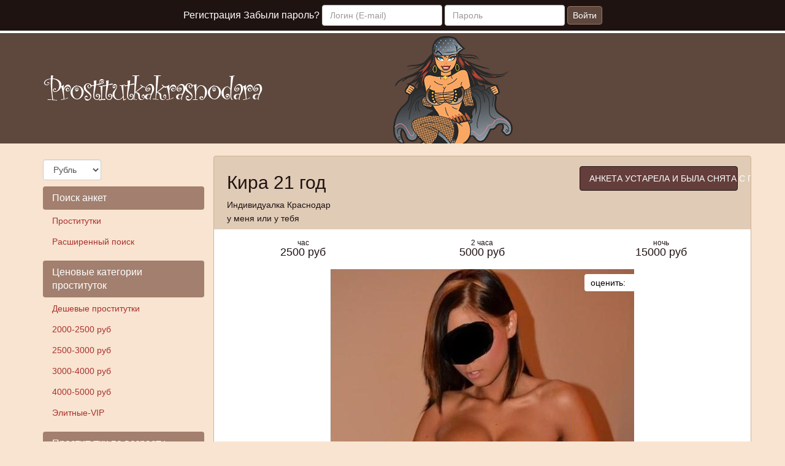

--- FILE ---
content_type: text/html; charset=UTF-8
request_url: https://prostitutkakrasnodara.com/anket/10939
body_size: 6270
content:
<!DOCTYPE html><html lang="ru"> <head> <meta http-equiv="content-type" content="text/html; charset=utf-8" /> <title>Проститутка Кира (id 10939) - Краснодар</title> <link rel="icon" href="//static.prostitutkakrasnodara.com/prste/favicon.ico" type="image/x-icon"/><link rel="shortcut icon" href="//static.prostitutkakrasnodara.com/prste/favicon.ico" type="image/x-icon"/> <base href="https://prostitutkakrasnodara.com/anket/10939"></base> <script type="text/javascript">var auth_domain = "https://prste.auth.prostitutkakrasnodara.com";</script> <link rel="preload" href="//static.prostitutkakrasnodara.com/min/all_1krrco2.css" as="style"> <link rel="stylesheet" type="text/css" href="//static.prostitutkakrasnodara.com/min/all_1krrco2.css" media="all"></link> <link rel="preload" href="//static.prostitutkakrasnodara.com/min/all_keo1pk.js" as="script"> <link rel="preload" href="//static.prostitutkakrasnodara.com/min/scripts/www/main/ads/view/view.js" as="script"> <link rel="preload" href="//static.prostitutkakrasnodara.com/min/prf_1bld0df.js" as="script"> <link rel="canonical" href="https://prostitutkakrasnodara.com/anket/10939" /> <meta charset="utf-8"> <meta http-equiv="X-UA-Compatible" content="IE=edge"> <meta name="viewport" content="width=device-width, initial-scale=1"> <meta name="keywords" content="" /><meta name="description" content="Кира - Молодая, яркая, сексуальная красотка приглашает в гости! Люблю секс, люблю мужчин, искупаю в море нежности... - prostitutkakrasnodara.com" /> <!-- HTML5 Shim and Respond.js IE8 support of HTML5 elements and media queries --> <!-- WARNING: Respond.js doesn't work if you view the page via file:// --> <!--[if lt IE 9]> <script src="https://oss.maxcdn.com/libs/html5shiv/3.7.0/html5shiv.js"></script> <script src="https://oss.maxcdn.com/libs/respond.js/1.4.2/respond.min.js"></script> <![endif]--> </head> <body> <!-- Navigation --> <div class="navbar navbar-inverse navbar-fixed-top" role="navigation"> <div class="container-fluid"> <div class="float_right nocjs js-hidden"> Для того чтобы авторизироваться включите в настройках браузера Javascript и Cookies</div> <span class=" nojs-hidden"> <div class="navbar-header"> <button type="button" class="navbar-toggle" data-toggle="collapse" data-target="#bs-example-navbar-collapse-1"> <span class="sr-only">Toggle navigation</span> Авторизация </button> </div> <!-- Collect the nav links, forms, and other content for toggling --> <div class="collapse navbar-collapse" id="bs-example-navbar-collapse-1"> <form class="form-inline auth" role="form" action="/system/ajax?_dir=%2Fuser%2Fauthorization&_token=bd217d7a890ca055430a9e0bf346f5fe" method="post" data-ajax="iframe" data-prefix="login" data-callback="reload"> <div class="form-group"> <a href="/registration/form-advertiser">Регистрация</a> <a href="/recovery">Забыли пароль?</a> </div> <div class="form-group"> <input type="email" class="form-control" id="auth-login" name="login" placeholder="Логин (E-mail)" /> </div> <div class="form-group"> <input type="password" class="form-control" id="auth-password" name="password" placeholder="Пароль" /> </div> <button type="submit" class="btn btn-default">Войти</button> </form> </div> </span> </div> </div> <!-- Header --> <div class="headliner"> <div class="container"> <div class="row"> <div class="col-md-12"> <div class="logohead"> <a href="/"> <img width="360" height="150" class="logo img-responsive" src="https://static.prostitutkakrasnodara.com/prste/img/logo.png" title="проститутки Краснодар prostitutkakrasnodara.com" alt="проститутки Краснодар prostitutkakrasnodara.com"/> </a> </div> </div> </div> </div> </div> <!-- Page Content --> <div class="container"> <div class="row"> <div class="col-md-3"> <div class="row"> <div class="container"> <div class="dropdown curr" data-ajax="/system/ajax?_dir=%2Fmain%2Fcurrencies&_file=save&_token=bd217d7a890ca055430a9e0bf346f5fe" data-callback="reload"> <select name="currency" data-autosubmit class="form-control" tabindex="-1"> <option value="eur">Евро</option> <option value="rur" selected="selected">Рубль</option> <option value="usd">Доллар</option> </select> </div> </div> </div> <div class="navbar-header"> <button type="button" class="navbar-toggle sidemenubtn" data-toggle="collapse" data-target="#bs-navbar-collapse-2"> <span class="sr-only">Toggle navigation</span> Разделы сайта </button> </div> <div class="collapse navbar-collapse sidemenu" id="bs-navbar-collapse-2"> <p class="lead">Поиск анкет</p> <ul class="nav nav-pills nav-stacked"> <li class=""> <a href="/">Проститутки</a> </li> <li class=""> <a href="/ads/search">Расширенный поиск</a> </li> </ul> <p class="lead">Ценовые категории проституток</p> <ul class="nav nav-pills nav-stacked"> <li class=""> <a href="/ankets/deshevaya">Дешевые проститутки</a> </li> <li class=""> <a href="/ankets/2000_2500rub">2000-2500 руб</a> </li> <li class=""> <a href="/ankets/2500_3000rub">2500-3000 руб</a> </li> <li class=""> <a href="/ankets/3000_4000rub">3000-4000 руб</a> </li> <li class=""> <a href="/ankets/4000_5000rub">4000-5000 руб</a> </li> <li class=""> <a href="/ankets/elitnaya">Элитные-VIP</a> </li> </ul> <p class="lead">Проститутки по возрасту</p> <ul class="nav nav-pills nav-stacked"> <li class=""> <a href="/ankets/molodaya">Молодые проститутки</a> </li> <li class=""> <a href="/ankets/20_25let">20-25 лет</a> </li> <li class=""> <a href="/ankets/25_30let">25-30 лет</a> </li> <li class=""> <a href="/ankets/30_35let">30-35 лет</a> </li> <li class=""> <a href="/ankets/35_40let">35-40 лет</a> </li> <li class=""> <a href="/ankets/zrelaya">Зрелые проститутки</a> </li> </ul> <p class="lead">Проверенные</p> <ul class="nav nav-pills nav-stacked"> <li class=""> <a href="/ankets/admincheck">Провереные проститутки</a> </li> </ul> <p class="lead">Новые анкеты</p> <ul class="nav nav-pills nav-stacked"> <li class=""> <a href="/ankets/new">Новые проститутки</a> </li> </ul> <p class="lead">Интим карта</p> <ul class="nav nav-pills nav-stacked"> <li class=""> <a href="/ads/map">Интим карта</a> </li> </ul> <p class="lead">Услуги проституток</p> <ul class="nav nav-pills nav-stacked"> <li class=""> <a href="/ankets/massage">Массаж</a> </li> <li class=""> <a href="/ankets/extreme">Экстрим</a> </li> <li class=""> <a href="/ankets/nocondom">Без презерватива</a> </li> <li class=""> <a href="/ankets/classic_sex">Секс классический</a> </li> <li class=""> <a href="/ankets/anal_sex">Секс анальный</a> </li> <li class=""> <a href="/ankets/group_sex">Секс групповой</a> </li> <li class=""> <a href="/ankets/lesbi_sex">Секс лесбийский</a> </li> <li class=""> <a href="/ankets/glubokiy_minet">Глубокий минет</a> </li> <li class=""> <a href="/ankets/escort">Эскорт услуги</a> </li> <li class=""> <a href="/ankets/kunnilingus">Куннилингус</a> </li> <li class=""> <a href="/ankets/gospozha">Госпожа</a> </li> <li class=""> <a href="/ankets/zolotoy_dozhd">Золотой дождь</a> </li> <li class=""> <a href="/ankets/strapon">Страпон</a> </li> </ul> <p class="lead">Для посредников</p> <ul class="nav nav-pills nav-stacked"> <li class=""> <a href="/auth/add">Добавить анкету</a> </li> <li class=""> <a href="/auth">Вход для посредников</a> </li> <li class=""> <a href="/registration/form-advertiser">Регистрация посредников</a> </li> <li class=""> <a href="/info">Информация посредникам</a> </li> </ul> <p class="lead">Дополнительно</p> <ul class="nav nav-pills nav-stacked"> <li class=""> <a href="/content/webmoneypay">Оплата через WebMoney</a> </li> <li class=""> <a href="/content/contacts">Контакты</a> </li> </ul> </div> </div> <div class="col-md-9"> <div class="row"> <div class="item-view"> <div class="thumbnail"> <div class="topcaption"> <div class="col-sm-8 col-lg-8 col-md-8"> <div class="about"> <h1 class="h2">Кира 21 год</h1> <p>Индивидуалка Краснодар</p> <p>у меня или у тебя</p> </div> </div> <div class="col-sm-4 col-lg-4 col-md-4 phone"> <span class="phonebox"> АНКЕТА УСТАРЕЛА И БЫЛА СНЯТА С ПОКАЗА </span> </div> </div> <div class="row priceline prov"> <div class="col-sm-4 col-lg-4 col-md-4"> <div class="h4 pull-right"> <div class="ttime">час</div> 2500 руб </div> </div> <div class="col-sm-4 col-lg-4 col-md-4"> <div class="h4 pull-right"> <div class="ttime">2 часа</div> 5000 руб </div> </div> <div class="col-sm-4 col-lg-4 col-md-4"> <div class="h4 pull-right"> <div class="ttime">ночь</div> 15000 руб </div> </div> </div> <div class="bigwrap"> <div class="bigphoto"> <div class="socialpanel" id="ad-vote-box" data-vote-url="/system/ajax?_dir=%2Fmain%2Fads%2Fview&_file=vote&_token=bd217d7a890ca055430a9e0bf346f5fe"> <div class="display_inlineblock left"> оценить: </div> <div class="rating_overlay display_inlineblock left"> <div class="current_rating"></div> <div class="full_rating"></div> </div> <div class="clear"></div> </div> <div class="photo-main"> <style type="text/css">._si-5de40d {width:495px;height:700px;position:relative;}._si-5de40d div{position:absolute;width:99px;height:140px;}._si-5de40d._bg div{background-image:url('https://static.prostitutkakrasnodara.com/photo/3/a/8/3a8289a816d4553b_875_700.jpg');}._si-5de40d ._s0{left:297px;top:280px;background-position:-3px -3px;} ._si-5de40d ._s1{left:0px;top:140px;background-position:-3px -149px;} ._si-5de40d ._s2{left:198px;top:560px;background-position:-3px -295px;} ._si-5de40d ._s3{left:396px;top:0px;background-position:-3px -441px;} ._si-5de40d ._s4{left:0px;top:280px;background-position:-3px -587px;} ._si-5de40d ._s5{left:198px;top:420px;background-position:-108px -3px;} ._si-5de40d ._s6{left:99px;top:420px;background-position:-108px -149px;} ._si-5de40d ._s7{left:396px;top:420px;background-position:-108px -295px;} ._si-5de40d ._s8{left:198px;top:280px;background-position:-108px -441px;} ._si-5de40d ._s9{left:99px;top:140px;background-position:-108px -587px;} ._si-5de40d ._s10{left:297px;top:140px;background-position:-213px -3px;} ._si-5de40d ._s11{left:297px;top:560px;background-position:-213px -149px;} ._si-5de40d ._s12{left:0px;top:0px;background-position:-213px -295px;} ._si-5de40d ._s13{left:99px;top:280px;background-position:-213px -441px;} ._si-5de40d ._s14{left:99px;top:560px;background-position:-213px -587px;} ._si-5de40d ._s15{left:0px;top:560px;background-position:-318px -3px;} ._si-5de40d ._s16{left:198px;top:140px;background-position:-318px -149px;} ._si-5de40d ._s17{left:396px;top:140px;background-position:-318px -295px;} ._si-5de40d ._s18{left:297px;top:0px;background-position:-318px -441px;} ._si-5de40d ._s19{left:198px;top:0px;background-position:-318px -587px;} ._si-5de40d ._s20{left:297px;top:420px;background-position:-423px -3px;} ._si-5de40d ._s21{left:396px;top:560px;background-position:-423px -149px;} ._si-5de40d ._s22{left:99px;top:0px;background-position:-423px -295px;} ._si-5de40d ._s23{left:0px;top:420px;background-position:-423px -441px;} ._si-5de40d ._s24{left:396px;top:280px;background-position:-423px -587px;} </style><div class="photoslices _si-5de40d" data-class="_bg"><div class="_s0"></div><div class="_s1"></div><div class="_s2"></div><div class="_s3"></div><div class="_s4"></div><div class="_s5"></div><div class="_s6"></div><div class="_s7"></div><div class="_s8"></div><div class="_s9"></div><div class="_s10"></div><div class="_s11"></div><div class="_s12"></div><div class="_s13"></div><div class="_s14"></div><div class="_s15"></div><div class="_s16"></div><div class="_s17"></div><div class="_s18"></div><div class="_s19"></div><div class="_s20"></div><div class="_s21"></div><div class="_s22"></div><div class="_s23"></div><div class="_s24"></div></div> </div> </div> <div class="clear"></div> </div> <div class="row photolist slide_custom_pager photos"> <div class="col-xs-6 col-lg-3 photo" data-url="/system/ajax?_dir=%2Fmain%2Fads%2Fview&_file=photo&id=8696&_token=bd217d7a890ca055430a9e0bf346f5fe"> <a href="javascript:void(0)"> <style type="text/css">._si-ef776a {width:140px;height:140px;position:relative;}._si-ef776a div{position:absolute;width:28px;height:28px;}._si-ef776a._bg div{background-image:url('https://static.prostitutkakrasnodara.com/photo/8/d/1/8d1f877dd72abf2a_142x142.jpg');}._si-ef776a ._s0{left:28px;top:0px;background-position:-3px -3px;} ._si-ef776a ._s1{left:56px;top:84px;background-position:-3px -37px;} ._si-ef776a ._s2{left:56px;top:0px;background-position:-3px -71px;} ._si-ef776a ._s3{left:84px;top:112px;background-position:-3px -105px;} ._si-ef776a ._s4{left:112px;top:56px;background-position:-3px -139px;} ._si-ef776a ._s5{left:84px;top:56px;background-position:-37px -3px;} ._si-ef776a ._s6{left:0px;top:56px;background-position:-37px -37px;} ._si-ef776a ._s7{left:56px;top:112px;background-position:-37px -71px;} ._si-ef776a ._s8{left:56px;top:28px;background-position:-37px -105px;} ._si-ef776a ._s9{left:112px;top:84px;background-position:-37px -139px;} ._si-ef776a ._s10{left:112px;top:112px;background-position:-71px -3px;} ._si-ef776a ._s11{left:56px;top:56px;background-position:-71px -37px;} ._si-ef776a ._s12{left:112px;top:0px;background-position:-71px -71px;} ._si-ef776a ._s13{left:28px;top:84px;background-position:-71px -105px;} ._si-ef776a ._s14{left:0px;top:112px;background-position:-71px -139px;} ._si-ef776a ._s15{left:0px;top:0px;background-position:-105px -3px;} ._si-ef776a ._s16{left:0px;top:28px;background-position:-105px -37px;} ._si-ef776a ._s17{left:0px;top:84px;background-position:-105px -71px;} ._si-ef776a ._s18{left:84px;top:84px;background-position:-105px -105px;} ._si-ef776a ._s19{left:84px;top:0px;background-position:-105px -139px;} ._si-ef776a ._s20{left:28px;top:112px;background-position:-139px -3px;} ._si-ef776a ._s21{left:112px;top:28px;background-position:-139px -37px;} ._si-ef776a ._s22{left:28px;top:28px;background-position:-139px -71px;} ._si-ef776a ._s23{left:28px;top:56px;background-position:-139px -105px;} ._si-ef776a ._s24{left:84px;top:28px;background-position:-139px -139px;} </style><div class="photoslices _si-ef776a" data-class="_bg"><div class="_s0"></div><div class="_s1"></div><div class="_s2"></div><div class="_s3"></div><div class="_s4"></div><div class="_s5"></div><div class="_s6"></div><div class="_s7"></div><div class="_s8"></div><div class="_s9"></div><div class="_s10"></div><div class="_s11"></div><div class="_s12"></div><div class="_s13"></div><div class="_s14"></div><div class="_s15"></div><div class="_s16"></div><div class="_s17"></div><div class="_s18"></div><div class="_s19"></div><div class="_s20"></div><div class="_s21"></div><div class="_s22"></div><div class="_s23"></div><div class="_s24"></div></div> </a> </div> <div class="col-xs-6 col-lg-3 photo" data-url="/system/ajax?_dir=%2Fmain%2Fads%2Fview&_file=photo&id=8697&_token=bd217d7a890ca055430a9e0bf346f5fe"> <a href="javascript:void(0)"> <style type="text/css">._si-06c4bc {width:140px;height:140px;position:relative;}._si-06c4bc div{position:absolute;width:28px;height:28px;}._si-06c4bc._bg div{background-image:url('https://static.prostitutkakrasnodara.com/photo/4/f/2/4f28de2170e270d6_142x142.jpg');}._si-06c4bc ._s0{left:28px;top:0px;background-position:-3px -3px;} ._si-06c4bc ._s1{left:28px;top:28px;background-position:-3px -37px;} ._si-06c4bc ._s2{left:84px;top:28px;background-position:-3px -71px;} ._si-06c4bc ._s3{left:112px;top:112px;background-position:-3px -105px;} ._si-06c4bc ._s4{left:56px;top:84px;background-position:-3px -139px;} ._si-06c4bc ._s5{left:112px;top:0px;background-position:-37px -3px;} ._si-06c4bc ._s6{left:56px;top:112px;background-position:-37px -37px;} ._si-06c4bc ._s7{left:0px;top:112px;background-position:-37px -71px;} ._si-06c4bc ._s8{left:0px;top:0px;background-position:-37px -105px;} ._si-06c4bc ._s9{left:84px;top:84px;background-position:-37px -139px;} ._si-06c4bc ._s10{left:112px;top:28px;background-position:-71px -3px;} ._si-06c4bc ._s11{left:0px;top:84px;background-position:-71px -37px;} ._si-06c4bc ._s12{left:84px;top:112px;background-position:-71px -71px;} ._si-06c4bc ._s13{left:56px;top:56px;background-position:-71px -105px;} ._si-06c4bc ._s14{left:84px;top:56px;background-position:-71px -139px;} ._si-06c4bc ._s15{left:0px;top:56px;background-position:-105px -3px;} ._si-06c4bc ._s16{left:112px;top:84px;background-position:-105px -37px;} ._si-06c4bc ._s17{left:28px;top:112px;background-position:-105px -71px;} ._si-06c4bc ._s18{left:84px;top:0px;background-position:-105px -105px;} ._si-06c4bc ._s19{left:56px;top:28px;background-position:-105px -139px;} ._si-06c4bc ._s20{left:28px;top:56px;background-position:-139px -3px;} ._si-06c4bc ._s21{left:56px;top:0px;background-position:-139px -37px;} ._si-06c4bc ._s22{left:112px;top:56px;background-position:-139px -71px;} ._si-06c4bc ._s23{left:28px;top:84px;background-position:-139px -105px;} ._si-06c4bc ._s24{left:0px;top:28px;background-position:-139px -139px;} </style><div class="photoslices _si-06c4bc" data-class="_bg"><div class="_s0"></div><div class="_s1"></div><div class="_s2"></div><div class="_s3"></div><div class="_s4"></div><div class="_s5"></div><div class="_s6"></div><div class="_s7"></div><div class="_s8"></div><div class="_s9"></div><div class="_s10"></div><div class="_s11"></div><div class="_s12"></div><div class="_s13"></div><div class="_s14"></div><div class="_s15"></div><div class="_s16"></div><div class="_s17"></div><div class="_s18"></div><div class="_s19"></div><div class="_s20"></div><div class="_s21"></div><div class="_s22"></div><div class="_s23"></div><div class="_s24"></div></div> </a> </div> <div class="col-xs-6 col-lg-3 photo current" data-url="/system/ajax?_dir=%2Fmain%2Fads%2Fview&_file=photo&id=8698&_token=bd217d7a890ca055430a9e0bf346f5fe"> <a href="javascript:void(0)"> <style type="text/css">._si-955325 {width:140px;height:140px;position:relative;}._si-955325 div{position:absolute;width:28px;height:28px;}._si-955325._bg div{background-image:url('https://static.prostitutkakrasnodara.com/photo/3/a/8/3a8289a816d4553b_142x142.jpg');}._si-955325 ._s0{left:84px;top:56px;background-position:-3px -3px;} ._si-955325 ._s1{left:0px;top:28px;background-position:-3px -37px;} ._si-955325 ._s2{left:56px;top:112px;background-position:-3px -71px;} ._si-955325 ._s3{left:112px;top:0px;background-position:-3px -105px;} ._si-955325 ._s4{left:0px;top:56px;background-position:-3px -139px;} ._si-955325 ._s5{left:56px;top:84px;background-position:-37px -3px;} ._si-955325 ._s6{left:28px;top:84px;background-position:-37px -37px;} ._si-955325 ._s7{left:112px;top:84px;background-position:-37px -71px;} ._si-955325 ._s8{left:56px;top:56px;background-position:-37px -105px;} ._si-955325 ._s9{left:28px;top:28px;background-position:-37px -139px;} ._si-955325 ._s10{left:84px;top:28px;background-position:-71px -3px;} ._si-955325 ._s11{left:84px;top:112px;background-position:-71px -37px;} ._si-955325 ._s12{left:0px;top:0px;background-position:-71px -71px;} ._si-955325 ._s13{left:28px;top:56px;background-position:-71px -105px;} ._si-955325 ._s14{left:28px;top:112px;background-position:-71px -139px;} ._si-955325 ._s15{left:0px;top:112px;background-position:-105px -3px;} ._si-955325 ._s16{left:56px;top:28px;background-position:-105px -37px;} ._si-955325 ._s17{left:112px;top:28px;background-position:-105px -71px;} ._si-955325 ._s18{left:84px;top:0px;background-position:-105px -105px;} ._si-955325 ._s19{left:56px;top:0px;background-position:-105px -139px;} ._si-955325 ._s20{left:84px;top:84px;background-position:-139px -3px;} ._si-955325 ._s21{left:112px;top:112px;background-position:-139px -37px;} ._si-955325 ._s22{left:28px;top:0px;background-position:-139px -71px;} ._si-955325 ._s23{left:0px;top:84px;background-position:-139px -105px;} ._si-955325 ._s24{left:112px;top:56px;background-position:-139px -139px;} </style><div class="photoslices _si-955325" data-class="_bg"><div class="_s0"></div><div class="_s1"></div><div class="_s2"></div><div class="_s3"></div><div class="_s4"></div><div class="_s5"></div><div class="_s6"></div><div class="_s7"></div><div class="_s8"></div><div class="_s9"></div><div class="_s10"></div><div class="_s11"></div><div class="_s12"></div><div class="_s13"></div><div class="_s14"></div><div class="_s15"></div><div class="_s16"></div><div class="_s17"></div><div class="_s18"></div><div class="_s19"></div><div class="_s20"></div><div class="_s21"></div><div class="_s22"></div><div class="_s23"></div><div class="_s24"></div></div> </a> </div> </div> <div class="row param"> <div class="col-xs-6 col-sm-3 col-lg-3 col-md-3"> <div class="h4 pull-right"> <div class="ttime">возраст</div> <span class="tval">21</span> </div> </div> <div class="col-xs-6 col-sm-3 col-lg-3 col-md-3"> <div class="h4 pull-right"> <div class="ttime">рост</div> <span class="tval">165</span> </div> </div> <div class="col-xs-6 col-sm-3 col-lg-3 col-md-3"> <div class="h4 pull-right"> <div class="ttime">вес</div> <span class="tval">50</span> </div> </div> <div class="col-xs-6 col-sm-3 col-lg-3 col-md-3"> <div class="h4 pull-right"> <div class="ttime">грудь</div> <span class="tval">2</span> </div> </div> </div> <div class="row msg"> Молодая, яркая, сексуальная красотка приглашает в гости! Люблю секс, люблю мужчин, искупаю в море нежности... </div> <div class="row priceline prov"> <div class="ccol-sm-4 col-lg-4 col-md-4"> &nbsp; </div> <div class="col-sm-4 col-lg-4 col-md-4 phone" > <span class="phonebox"> АНКЕТА УСТАРЕЛА И БЫЛА СНЯТА С ПОКАЗА </span> </div> <div class="col-sm-4 col-lg-4 col-md-4"> &nbsp; </div> </div> </div> <div class="thumbnail"> <div class="row param"> <div class="col-sm-12 col-lg-12 col-md-12 serv"> <h2 class="h2">Услуги</h2> </div> </div> <div class="row priceline prov serv"> <div class="col-sm-12 col-lg-12 col-md-12 serv"> <h3>Секс</h3> </div> <div class="col-sm-4 col-lg-4 col-md-4"> <span class="service"><span class="glyphicon glyphicon-ok-circle"></span> Классика</span> </div> <div class="col-sm-4 col-lg-4 col-md-4"> <span class="service"><span class="glyphicon glyphicon-ok-circle"></span> Анальный</span> </div> <div class="col-sm-4 col-lg-4 col-md-4"> <span class="service"><span class="glyphicon glyphicon-ok-circle"></span> Групповой</span> </div> <div class="col-sm-4 col-lg-4 col-md-4"> <span class="service"><span class="glyphicon glyphicon-ok-circle"></span> Лесбийский</span> </div> </div> </div> <h2 class="h3 revhead">Отзывы</h2> <div class="comments"> <a name="comments"></a> <div class="thumbnail review"> <div class="caption review"> <h4>Добавить отзыв</h4> <hr></hr> <p>Оставлять отзывы могут только авторизованные пользователи</p> <br /> </div> </div> </div> <p class="margintop_30px"> Кира. . 2-й. 50 кг. 165 см. анальный, классика, лесбийский или групповой.</p> </div> </div> </div> </div> </div> <!-- /.container --> <div class="container"> <hr> <!-- Footer --> <footer> <div class="row"> <div class="col-lg-8"> <p>Copyright &copy; Prostitutkakrasnodara.com 2026</p> <!-- Yandex.Metrika counter --> <script type="text/javascript"> (function (d, w, c) { (w[c] = w[c] || []).push(function() { try { w.yaCounter40939564 = new Ya.Metrika({ id:40939564, clickmap:true, trackLinks:true, accurateTrackBounce:true }); } catch(e) { } }); var n = d.getElementsByTagName("script")[0], s = d.createElement("script"), f = function () { n.parentNode.insertBefore(s, n); }; s.type = "text/javascript"; s.async = true; s.src = "https://mc.yandex.ru/metrika/watch.js"; if (w.opera == "[object Opera]") { d.addEventListener("DOMContentLoaded", f, false); } else { f(); } })(document, window, "yandex_metrika_callbacks"); </script> <noscript><div><img src="https://mc.yandex.ru/watch/40939564" style="position:absolute; left:-9999px;" alt="" /></div></noscript> <!-- /Yandex.Metrika counter --> </div> <div class="col-lg-4"> <div class="right"> <img class="wm_lazyload" data-src="//www.webmoney.ru/img/icons/88x31_wm_blue_on_white_ru.png" width="88" height="31" /><br /> </div> <div class="right" style="width: 110px; text-align: center;"> <!-- webmoney attestation label#0FCA7AA1-F315-4C5C-BCC7-E88FC6F879E6 begin --> <a href="//passport.webmoney.ru/asp/certview.asp?sid=2028468107&wmid=869801885892&sid10a1241e77c7fa20c9bd0b828210699a" target="_blank" rel="nofollow"><img class="wm_lazyload" data-src="//www.webmoney.ru/img/icons/88x31_wm_v_blue_on_white_ru.png" title="Здесь находится аттестат нашего WM идентификатора 869801885892" border="0"><br><font size=1>Проверить аттестат</font></a> <!-- end WebMoney Transfer : attestation label --> </div> <div class="clear"></div> </div> </div> </footer> </div> <!-- /.container --> <script type="text/javascript" src="//static.prostitutkakrasnodara.com/min/all_keo1pk.js"></script> <script type="text/javascript" src="//static.prostitutkakrasnodara.com/min/scripts/www/main/ads/view/view.js"></script> <script type="text/javascript"> trackView('/system/ajax?_dir=%2Fmain%2Fads%2Fview&_file=track&id=10939&_token=bd217d7a890ca055430a9e0bf346f5fe', 60); </script> <script type="text/javascript" src="//static.prostitutkakrasnodara.com/min/prf_1bld0df.js"></script> <!-- Time: 0.0649302006 --> </body> </html>

--- FILE ---
content_type: text/plain;charset=UTF-8
request_url: https://prostitutkakrasnodara.com/setme?session_id=2b62b9dad395b6deeee58017559f8496
body_size: -56
content:
{"data":false}